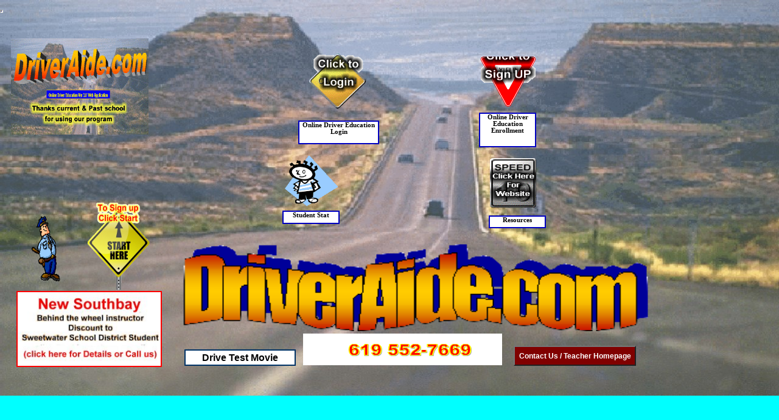

--- FILE ---
content_type: text/html; charset=utf-8
request_url: http://driveraide.com/
body_size: 1282
content:

<html xmlns="http://www.w3.org/1999/xhtml" >
<head>
<title>California Online Drivers Education | California DMV | = California Drivers License</title>
<meta http-equiv="Content-Type" content="text/html; charset=utf-8"/>
<meta content="Online Drivers Education - California Drivers Education and training Courses = with DMV Certificate and conventional and online training services."
 name="description"/>
<meta content="California Drivers Education, Drivers Education online, California Drivers Education Online , driving training , Driver education"
 name="keywords"/>
<meta name="verify-v1" content="V6COLcHrgneL+9dzVvgu1MfNkswBHa7un9amdOdoY3I="/>
<meta content="INDEX,FOLLOW" name="GOOGLEBOT"/>
<meta content="index,follow" name="robots"/>
</head>
<body onload="storeWidthAndHeightToTheServer()">

<form id="resolution" method="post" action="index.aspx">
    &nbsp;</form>

<script language="javascript" type="text/javascript">

function storeWidthAndHeightToTheServer()

{ 

with (document.getElementById('resolution'))

{

var InitStr;

InitStr = "index.aspx?ScreenWidth=";

InitStr += screen.width;

InitStr += "&ScreenHeight=";

InitStr +=  screen.height;

action = InitStr;

submit();

}

}

</script>

</body>

</html>



--- FILE ---
content_type: text/html; charset=utf-8
request_url: http://driveraide.com/index.aspx?ScreenWidth=1280&ScreenHeight=720
body_size: 10729
content:


<!DOCTYPE html PUBLIC "-//W3C//DTD XHTML 1.0 Transitional//EN" "http://www.w3.org/TR/xhtml1/DTD/xhtml1-transitional.dtd">

<html xmlns="http://www.w3.org/1999/xhtml" >
<head><title>
	California Driver Education Online : CA DMV Accepted : Online Driver Ed : Driveraide.com
</title><meta http-equiv="Content-Type" content="text/html; charset=utf-8" /><meta name="keywords" content="California Drivers Education, California Drivers Ed online, California Drivers Education Online , driving training , Driver education" /><meta name="description" content="Drivers Ed Online: California Drivers Education and training Course with a DMV Certificate and conventional and online training services." /><meta name="verify-v1" content="V6COLcHrgneL+9dzVvgu1MfNkswBHa7un9amdOdoY3I=" /><meta content="INDEX,FOLLOW" name="GOOGLEBOT" /><meta content="index,follow" name="robots" /><meta name="y_key" content="a224997194f4e85c" /><link rel="icon" href="Image/Icons/Index.ico" type="image/ico" /><link rel="SHORTCUT ICON" href="Image/Icons/Index.ico" />
     <style type="text/css">

        .style1
        {
            font-size: 33pt;
            font-family: "Script MT Bold";
        }
    p.MsoNormal
	{margin-bottom:.0001pt;
	font-size:12.0pt;
	font-family:"Times New Roman";
	         margin-left: 0in;
             margin-right: 0in;
             margin-top: 0in;
         }
         </style>

<script language="JavaScript">
function disableEnterKey(e)
{
     var key;     
     if(window.event)
          key = window.event.keyCode; //IE
     else
          key = e.which; //firefox     

     return (key != 13);
}

</script>

   

</head>

<body scroll="auto" bgcolor="#00ffff">
  
    <script type="text/javascript">
</script>

    <form method="post" action="./index.aspx?ScreenWidth=1280&amp;ScreenHeight=720" id="form1">
<div class="aspNetHidden">
<input type="hidden" name="__EVENTTARGET" id="__EVENTTARGET" value="" />
<input type="hidden" name="__EVENTARGUMENT" id="__EVENTARGUMENT" value="" />
<input type="hidden" name="__VIEWSTATE" id="__VIEWSTATE" value="/[base64]/[base64]/5ntCktzMBG38Jzjg6HVzvcPuq+7z4=" />
</div>

<script type="text/javascript">
//<![CDATA[
var theForm = document.forms['form1'];
if (!theForm) {
    theForm = document.form1;
}
function __doPostBack(eventTarget, eventArgument) {
    if (!theForm.onsubmit || (theForm.onsubmit() != false)) {
        theForm.__EVENTTARGET.value = eventTarget;
        theForm.__EVENTARGUMENT.value = eventArgument;
        theForm.submit();
    }
}
//]]>
</script>


<script src="/WebResource.axd?d=5zwgHm-48p2v8BaGyLc9IEzCVNtUO4IGxmFub-H69aSwq7UWJlY_IIKoVtZb2zXxP8XJDvL7vXf1hawwBirYh4iS68SF_PseBckOTT98c0I1&amp;t=637100542300000000" type="text/javascript"></script>

<div class="aspNetHidden">

	<input type="hidden" name="__VIEWSTATEGENERATOR" id="__VIEWSTATEGENERATOR" value="90059987" />
	<input type="hidden" name="__PREVIOUSPAGE" id="__PREVIOUSPAGE" value="L2FyteglGeEi3qDrc5921t1SU9H1VO_ug_7YiaLx0IFCgIHWKJsb6ir-bXHM1fLQpx41O32ocuZbrreqytua064lM6Su-6nHsTfnQURjYJs1" />
	<input type="hidden" name="__EVENTVALIDATION" id="__EVENTVALIDATION" value="/wEdAAnBlum26QKG4+AEzyIreptNPGCFMJx3em2QFJP6+dT8v+kyGwjp9BmoB6YI71aQd3NRc4B4L13wPZo4Wlp8lwkyxRYRHW5y5+U5b/yIEJR2pso6DhmWiX1BQzUSVCuyJ0fCfPui4qdYFj3qZ1P3HCPvsnmqNwA0efgIvjxPD4z1SD9UnnNLj2KqFoO2GF9F50owA5EwRo8vYbBocdaFtLUhD52ZSLIMyE4j/LnaBG3MXA==" />
</div>
      <div>
        
        <div id="Panel1" style="color:Black;background-color:Transparent;border-width:0px;border-style:None;font-size:X-Large;font-weight:bold;height:650px;width:1280px;background-image:url(Image/road9.jpg);width: 1280px; position: absolute; top: 0px; height: 650px; left:  0px;">
	
                <!-- PayPal Logo -->
            <img id="Image1" src="Image/phone2.gif" style="position:absolute; top: 548px; left: 498px; width: 327px; height: 52px;" />
           <iframe id="Frame" height="1px" width="1px" src="AgentFiles/CloseAgent.htm"></iframe>
            &nbsp;&nbsp;&nbsp;&nbsp;&nbsp;<!-- PayPal Logo -->&nbsp; &nbsp; &nbsp; &nbsp;&nbsp; &nbsp; &nbsp;&nbsp;
                
                
                
                <input type="image" name="SignUp" id="SignUp" title="Sign Up for Course" src="Image/SignUp.gif" longdesc="../Discriptions/SignIn.htm" onclick="javascript:WebForm_DoPostBackWithOptions(new WebForm_PostBackOptions(&quot;SignUp&quot;, &quot;&quot;, false, &quot;&quot;, &quot;Class/Class0.aspx&quot;, false, false))" style="color:Transparent;background-color:Transparent;border-color:Transparent;border-style:None;z-index: 106; left: 790px; position: absolute; top: 93px; width: 90px; height: 82px;" />
                <input type="image" name="LogIn" id="LogIn" title="Login to do your course" src="Image/LogIn1.gif" onclick="javascript:WebForm_DoPostBackWithOptions(new WebForm_PostBackOptions(&quot;LogIn&quot;, &quot;&quot;, false, &quot;&quot;, &quot;Class/Class1.aspx?rc=0&quot;, false, false))" style="color:Transparent;background-color:Transparent;border-color:Transparent;border-style:None;z-index: 110; left: 508px; position: absolute; top: 88px; height: 91px; width: 93px;" />
                <input type="submit" name="HButton0" value="Contact Us / Teacher Homepage" onclick="javascript:WebForm_DoPostBackWithOptions(new WebForm_PostBackOptions(&quot;HButton0&quot;, &quot;&quot;, false, &quot;&quot;, &quot;Help.aspx?x=7&amp;sw=1280&quot;, false, false))" id="HButton0" style="color:Yellow;font-size:14pt;font-weight:bold;font-weight: bold; z-index: 500; left: 844px;
                color: white; position: absolute; top: 568px; background-color: maroon; font-size: 12px; text-align: center; width: 201px; height: 33px;" />
                &nbsp; &nbsp;&nbsp; &nbsp;&nbsp;
                &nbsp; &nbsp;&nbsp;&nbsp;&nbsp;&nbsp; &nbsp; &nbsp;&nbsp;
                 <img id="Image2" src="AJax/Image/PlayerButtons/Index.gif" style="height:123px;width:130px;position:absolute; left:33px; top:319px; z-index:110; margin-top: 20px;" />                    
                 <span id="Label4" style="display:inline-block;background-color:White;border-color:#0000C0;border-width:2px;border-style:Solid;font-size:8pt;left: 490px; position: absolute; top: 198px; text-align: center; height: 35px; width: 129px; margin-top: 0px;">Online Driver Education Login</span>
                <input type="image" name="NewIns" id="NewIns" src="Image/NewIst.jpg" onclick="javascript:WebForm_DoPostBackWithOptions(new WebForm_PostBackOptions(&quot;NewIns&quot;, &quot;&quot;, false, &quot;&quot;, &quot;payments/Flyer.aspx&quot;, false, false))" style="background-color:White;border-color:Red;border-width:2px;border-style:Solid;font-size:Medium;left: 27px; position: absolute; text-align; top: 478px; text-align: center; height: 121px; width: 235px; " />
                <input type="submit" name="Movie" value="Drive Test Movie" onclick="javascript:WebForm_DoPostBackWithOptions(new WebForm_PostBackOptions(&quot;Movie&quot;, &quot;&quot;, false, &quot;&quot;, &quot;payments/Flyer.aspx&quot;, false, false))" id="Movie" style="color:Black;background-color:White;border-color:#003366;border-width:2px;border-style:solid;font-size:Smaller;font-weight:bold;text-decoration:none;left: 303px; position: absolute; top: 574px; text-align:center;  font-size: 12pt; width: 183px; height: 27px; right: 794px; margin-top: 0px;" />
                <span id="Label5" style="display:inline-block;background-color:White;border-color:#0000C0;border-width:2px;border-style:Solid;font-size:8pt;left: 803px; position: absolute; top: 354px; text-align: center; height: 17px; width: 90px;">Resources</span>
                <span id="Label3" style="display:inline-block;background-color:White;border-color:#0000C0;border-width:2px;border-style:Solid;font-size:8pt;left: 464px; position: absolute; top: 346px; text-align: center; height: 18px; right: 722px; width: 90px;">Student Stat</span>
                <span id="Label2" style="display:inline-block;background-color:White;border-color:#0000C0;border-width:2px;border-style:Solid;font-size:8pt;left: 787px; position: absolute; top: 185px; text-align: center; width: 90px; height: 53px;">Online Driver Education Enrollment</span>
                <input type="image" name="ReportCard" id="ReportCard" title="View Your Report card" src="Image/ReportCard.gif" onclick="javascript:WebForm_DoPostBackWithOptions(new WebForm_PostBackOptions(&quot;ReportCard&quot;, &quot;&quot;, false, &quot;&quot;, &quot;Class/Class1.aspx?rc=1&quot;, false, false))" style="color:Transparent;background-color:Transparent;border-color:Transparent;border-style:None;z-index: 103; left: 467px; position: absolute; top: 253px; width: 90px; height: 87px; right: 723px;" />
                
             <input type="image" name="BWLogin" id="BWLogin" src="Image/StartBW.gif" style="position:absolute; top: 333px; left: 134px; height: 154px; width: 122px;" />
            <input type="image" name="FreeSite" id="FreeSite" title="Free web site" src="Image/FreeSite.gif" onclick="javascript:WebForm_DoPostBackWithOptions(new WebForm_PostBackOptions(&quot;FreeSite&quot;, &quot;&quot;, false, &quot;&quot;, &quot;Resource.aspx?x=0&amp;u=1&amp;sw=1280&quot;, false, false))" style="color:Transparent;background-color:Transparent;border-color:Transparent;border-style:None;z-index: 108; left: 805px; position: absolute; top: 260px; height: 81px; width: 76px;" />
            <img id="Image3" src="Image/index.gif" style="position:absolute;top: 63px; left:18px;background-color:white; width: 226px; height: 158px;" />    
                <img id="Image4" src="Image/Driveraide.gif" style="position:absolute; top: 393px; left: 298px; width: 774px; height: 151px;" />
          
</div>
          
      </div>

  </form>
</body>
</html>
